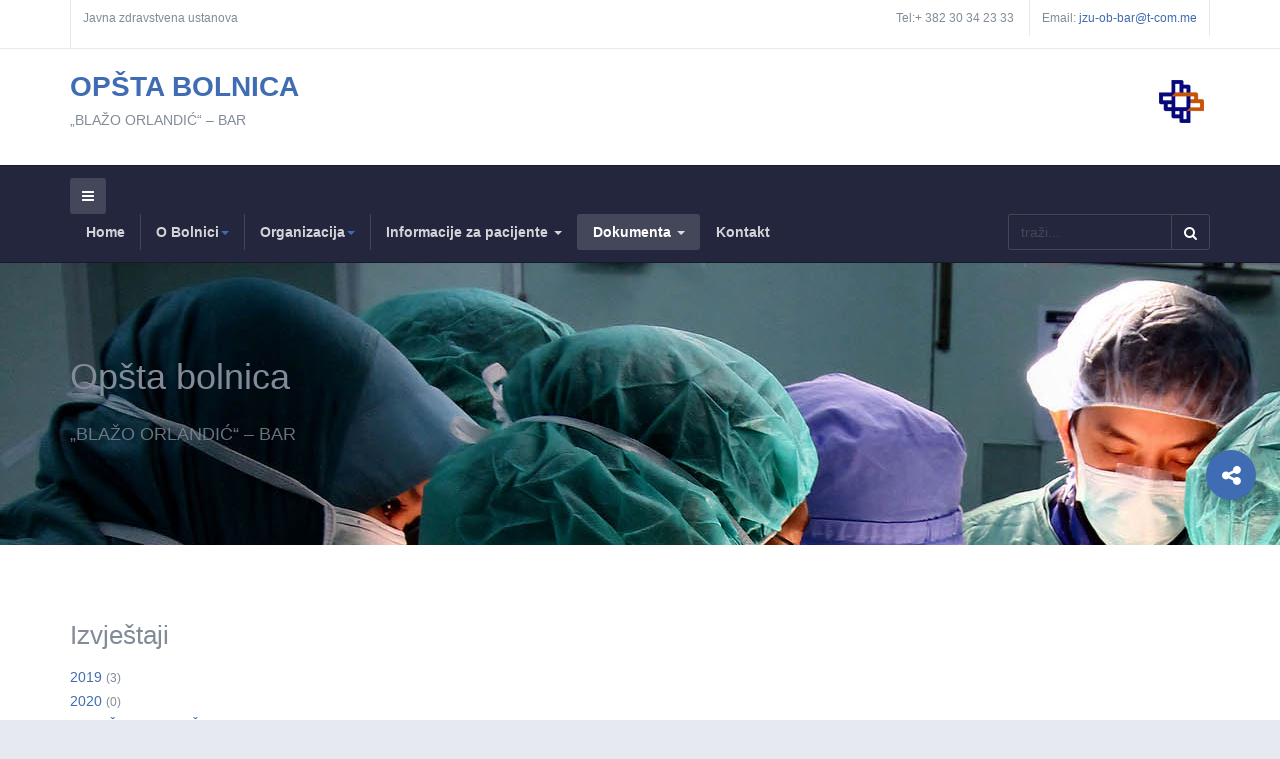

--- FILE ---
content_type: text/html; charset=utf-8
request_url: https://bolnicabar.me/index.php?option=com_phocadownload&view=category&id=72&Itemid=607
body_size: 9272
content:

<!DOCTYPE html>
<html prefix="og: http://ogp.me/ns#" lang="srp-me" dir="ltr"
	  class='com_phocadownload view-category itemid-607 j31 mm-hover'>

<head>
	<meta http-equiv="content-type" content="text/html; charset=utf-8" />
	<meta name="keywords" content="bolnica, bar, opstina bar, blazo orlandic, opsta" />
	<meta name="description" content="Opšta bolnica „BLAŽO ORLANDIĆ“ – BAR" />
	<meta name="generator" content="Joomla! - Open Source Content Management" />
	<title>Izvještaji</title>
	<link href="/templates/ja_healthcare/favicon.ico" rel="shortcut icon" type="image/vnd.microsoft.icon" />
	<link href="https://bolnicabar.me/index.php?option=com_search&amp;view=category&amp;id=72&amp;Itemid=607&amp;format=opensearch" rel="search" title="Pretraga Bolnica Bar" type="application/opensearchdescription+xml" />
	<link href="/templates/ja_healthcare/css/bootstrap.css" rel="stylesheet" type="text/css" />
	<link href="https://cdnjs.cloudflare.com/ajax/libs/simple-line-icons/2.4.1/css/simple-line-icons.min.css" rel="stylesheet" type="text/css" />
	<link href="/components/com_k2/css/k2.css?v=2.21" rel="stylesheet" type="text/css" />
	<link href="/media/com_phocadownload/css/main/rating.css" rel="stylesheet" type="text/css" />
	<link href="/media/com_phocadownload/css/custom/default.css" rel="stylesheet" type="text/css" />
	<link href="/media/system/css/modal.css?57ba1ba99114b27bc472658051600fe2" rel="stylesheet" type="text/css" />
	<link href="/templates/system/css/system.css" rel="stylesheet" type="text/css" />
	<link href="/templates/ja_healthcare/css/legacy-grid.css" rel="stylesheet" type="text/css" />
	<link href="/plugins/system/t3/base-bs3/fonts/font-awesome/css/font-awesome.min.css" rel="stylesheet" type="text/css" />
	<link href="/templates/ja_healthcare/css/template.css" rel="stylesheet" type="text/css" />
	<link href="/templates/ja_healthcare/css/megamenu.css" rel="stylesheet" type="text/css" />
	<link href="/templates/ja_healthcare/css/off-canvas.css" rel="stylesheet" type="text/css" />
	<link href="/templates/ja_healthcare/fonts/font-awesome/css/font-awesome.min.css" rel="stylesheet" type="text/css" />
	<link href="/templates/ja_healthcare/js/owl-carousel/owl.carousel.css" rel="stylesheet" type="text/css" />
	<link href="/templates/ja_healthcare/js/owl-carousel/owl.theme.css" rel="stylesheet" type="text/css" />
	<link href="/templates/ja_healthcare/fonts/flaticon/font/flaticon.css" rel="stylesheet" type="text/css" />
	<link href="/templates/ja_healthcare/css/layouts/docs.css" rel="stylesheet" type="text/css" />
	<link href="/modules/mod_jamasthead/asset/css/style.css" rel="stylesheet" type="text/css" />
	<style type="text/css">
div.mod_search135 input[type="search"]{ width:auto; }
	</style>
	<script type="application/json" class="joomla-script-options new">{"csrf.token":"96ead706dccc0c21213cdb422807a240","system.paths":{"root":"","base":""}}</script>
	<script src="/media/jui/js/jquery.min.js?57ba1ba99114b27bc472658051600fe2" type="text/javascript"></script>
	<script src="/media/jui/js/jquery-noconflict.js?57ba1ba99114b27bc472658051600fe2" type="text/javascript"></script>
	<script src="/media/jui/js/jquery-migrate.min.js?57ba1ba99114b27bc472658051600fe2" type="text/javascript"></script>
	<script src="/media/k2/assets/js/k2.frontend.js?v=2.21&sitepath=/" type="text/javascript"></script>
	<script src="/media/system/js/mootools-core.js?57ba1ba99114b27bc472658051600fe2" type="text/javascript"></script>
	<script src="/media/system/js/core.js?57ba1ba99114b27bc472658051600fe2" type="text/javascript"></script>
	<script src="/media/system/js/mootools-more.js?57ba1ba99114b27bc472658051600fe2" type="text/javascript"></script>
	<script src="/media/system/js/modal.js?57ba1ba99114b27bc472658051600fe2" type="text/javascript"></script>
	<script src="/plugins/system/t3/base-bs3/bootstrap/js/bootstrap.js" type="text/javascript"></script>
	<script src="/plugins/system/t3/base-bs3/js/jquery.tap.min.js" type="text/javascript"></script>
	<script src="/plugins/system/t3/base-bs3/js/off-canvas.js" type="text/javascript"></script>
	<script src="/plugins/system/t3/base-bs3/js/script.js" type="text/javascript"></script>
	<script src="/plugins/system/t3/base-bs3/js/menu.js" type="text/javascript"></script>
	<script src="/templates/ja_healthcare/js/owl-carousel/owl.carousel.js" type="text/javascript"></script>
	<script src="/templates/ja_healthcare/js/script.js" type="text/javascript"></script>
	<script src="/templates/ja_healthcare/js/inview.js" type="text/javascript"></script>
	<script src="/plugins/system/t3/base-bs3/js/nav-collapse.js" type="text/javascript"></script>
	<!--[if lt IE 9]><script src="/media/system/js/html5fallback.js?57ba1ba99114b27bc472658051600fe2" type="text/javascript"></script><![endif]-->
	<script type="text/javascript">

		jQuery(document).ready(function(){
			
			jQuery("#phModalPlay").on("hidden.bs.modal", function (e) {
				jQuery("#phModalPlay iframe").attr("src", jQuery("#phModalPlay iframe").attr("src"));
				jQuery("audio").each(function(){this.pause();this.currentTime = 0;});
				jQuery("video").each(function(){this.pause();this.currentTime = 0;});
			});
			
			
			jQuery(".pd-modal-button").on("click", function () {
				var $target	= jQuery(this).data("target");
				var $href 	= jQuery(this).data("href");
				var $body	= $target + "Body";
				var $dialog	= $target + "Dialog";
				var $height	= jQuery(this).data("height");
				var $width	= jQuery(this).data("width");
				var $heightD= jQuery(this).data("height-dialog");
				var $widthD	= jQuery(this).data("width-dialog");
				var $type	= jQuery(this).data("type");
				jQuery($body).css("height", $height);
				jQuery($target).css("width", $width);
				jQuery($body).css("overflow-y", "auto");
				jQuery($dialog).css("height", $heightD);
				jQuery($dialog).css("width", $widthD);
				

				if ($type == "image") {
					jQuery($body).html('<img class="img-responsive" src="' + $href + '" />');
				} else if ($type == "document") {
					$widthD = $widthD -50;
					$heightD = $heightD -40;
					jQuery($body).html('<object type="application/pdf" data="' + $href + '" width="' + $widthD + '" height="' + $heightD + '" ></object>');
				} else {
					jQuery($body).load($href, function (response, status, xhr) {
						if (status == "success") {
							/*jQuery($target).modal({ show: true });*/
						}
					});
				}
			});
		});
		jQuery(function($) {
			SqueezeBox.initialize({});
			initSqueezeBox();
			$(document).on('subform-row-add', initSqueezeBox);

			function initSqueezeBox(event, container)
			{
				SqueezeBox.assign($(container || document).find('a.pd-modal-button').get(), {
					parse: 'rel'
				});
			}
		});

		window.jModalClose = function () {
			SqueezeBox.close();
		};

		// Add extra modal close functionality for tinyMCE-based editors
		document.onreadystatechange = function () {
			if (document.readyState == 'interactive' && typeof tinyMCE != 'undefined' && tinyMCE)
			{
				if (typeof window.jModalClose_no_tinyMCE === 'undefined')
				{
					window.jModalClose_no_tinyMCE = typeof(jModalClose) == 'function'  ?  jModalClose  :  false;

					jModalClose = function () {
						if (window.jModalClose_no_tinyMCE) window.jModalClose_no_tinyMCE.apply(this, arguments);
						tinyMCE.activeEditor.windowManager.close();
					};
				}

				if (typeof window.SqueezeBoxClose_no_tinyMCE === 'undefined')
				{
					if (typeof(SqueezeBox) == 'undefined')  SqueezeBox = {};
					window.SqueezeBoxClose_no_tinyMCE = typeof(SqueezeBox.close) == 'function'  ?  SqueezeBox.close  :  false;

					SqueezeBox.close = function () {
						if (window.SqueezeBoxClose_no_tinyMCE)  window.SqueezeBoxClose_no_tinyMCE.apply(this, arguments);
						tinyMCE.activeEditor.windowManager.close();
					};
				}
			}
		};
		
	</script>
	<script type="text/javascript" src="https://bolnicabar.me/media/com_phocadownload/js/overlib/overlib_mini.js"></script>
	<style type="text/css"> 
 #sbox-window.phocadownloadplaywindow   {background-color:#fff;padding:2px} 
 #sbox-overlay.phocadownloadplayoverlay  {background-color:#000;} 
 </style>
	<style type="text/css"> 
 #sbox-window.phocadownloadpreviewwindow   {background-color:#fff;padding:2px} 
 #sbox-overlay.phocadownloadpreviewoverlay  {background-color:#000;} 
 </style>

	
<!-- META FOR IOS & HANDHELD -->
	<meta name="viewport" content="width=device-width, initial-scale=1.0, maximum-scale=1.0, user-scalable=no"/>
	<style type="text/stylesheet">
		@-webkit-viewport   { width: device-width; }
		@-moz-viewport      { width: device-width; }
		@-ms-viewport       { width: device-width; }
		@-o-viewport        { width: device-width; }
		@viewport           { width: device-width; }
	</style>
	<script type="text/javascript">
		//<![CDATA[
		if (navigator.userAgent.match(/IEMobile\/10\.0/)) {
			var msViewportStyle = document.createElement("style");
			msViewportStyle.appendChild(
				document.createTextNode("@-ms-viewport{width:auto!important}")
			);
			document.getElementsByTagName("head")[0].appendChild(msViewportStyle);
		}
		//]]>
	</script>
<meta name="HandheldFriendly" content="true"/>
<meta name="apple-mobile-web-app-capable" content="YES"/>
<!-- //META FOR IOS & HANDHELD -->




<!-- Le HTML5 shim and media query for IE8 support -->
<!--[if lt IE 9]>
<script src="//html5shim.googlecode.com/svn/trunk/html5.js"></script>
<script type="text/javascript" src="/plugins/system/t3/base-bs3/js/respond.min.js"></script>
<![endif]-->

<!-- You can add Google Analytics here or use T3 Injection feature -->

    


<script>
  (function(i,s,o,g,r,a,m){i['GoogleAnalyticsObject']=r;i[r]=i[r]||function(){
  (i[r].q=i[r].q||[]).push(arguments)},i[r].l=1*new Date();a=s.createElement(o),
  m=s.getElementsByTagName(o)[0];a.async=1;a.src=g;m.parentNode.insertBefore(a,m)
  })(window,document,'script','//www.google-analytics.com/analytics.js','ga');

  ga('create', 'UA-112740050-1', 'auto');
  ga('send', 'pageview');

</script>
<!-- Universal Google Analytics Plugin by PB Web Development -->


</head>

<body>

<div class="t3-wrapper"> <!-- Need this wrapper for off-canvas menu. Remove if you don't use of-canvas -->
  <div class="container-hd">
    
    
	<!-- TOP BAR -->
	<div class="t3-top-bar">
		<div class="container">
			<div class="row">
				<div class="col-sm-6 col-md-6 top-left ">
					

<div class="custom"  >
	<p>Javna zdravstvena ustanova</p></div>

				</div>

				<div class="col-sm-6 col-md-6 top-right ">
					<div class="right-info ">
						

<div class="custom"  >
	<ul>
<li><span class="hidden-sm hidden-xs gray-light">Tel:+ 382 30 34 23 33</span></li>
<li><span class="hidden-sm hidden-xs gray-light">Email:</span> <a href="mailto:jzu-ob-bar@t-com.me">jzu-ob-bar@t-com.me</a></li>
</ul></div>

					</div>

									</div>
			</div>
		</div>
	</div>
	<!-- //TOP BAR -->


    
<!-- HEADER -->
<header id="t3-header" class="container t3-header">
	<div class="row">

		<!-- LOGO -->
		<div class="col-xs-3 col-sm-8 logo">
			<div class="logo-text">
				<a href="https://bolnicabar.me/" title="OPŠTA BOLNICA ">
															<span>OPŠTA BOLNICA </span>
				</a>
				<small class="site-slogan">„BLAŽO ORLANDIĆ“ – BAR</small>
			</div>
		</div>
		<!-- //LOGO -->

					<div class="col-xs-9 col-sm-4">
									<!-- HEAD ACTION -->
					<div class="head-action text-right ">
						

<div class="custom"  >
	<p><img src="/images/logo.png" alt="" /></p></div>

					</div>
					<!-- //HEAD ACTION -->
				
			</div>
		
	</div>
</header>
<!-- //HEADER -->


    
<!-- MAIN NAVIGATION -->
<nav id="t3-mainnav" class="wrap navbar navbar-default t3-mainnav">
	<div class="container">
				
								<button type="button" class="navbar-toggle" data-toggle="collapse" data-target=".t3-navbar-collapse">
				<i class="fa fa-bars"></i>
			</button>
		
					
<button class="btn btn-primary off-canvas-toggle " type="button" data-pos="left" data-nav="#t3-off-canvas" data-effect="off-canvas-effect-4">
  <i class="fa fa-bars"></i>
</button>

<!-- OFF-CANVAS SIDEBAR -->
<div id="t3-off-canvas" class="t3-off-canvas ">

  <div class="t3-off-canvas-header">
    <h2 class="t3-off-canvas-header-title">Sidebar</h2>
    <button type="button" class="close" data-dismiss="modal" aria-hidden="true">&times;</button>
  </div>

  <div class="t3-off-canvas-body">
    <div class="t3-module module " id="Mod119"><div class="module-inner"><div class="module-ct"><ul class="nav nav-pills nav-stacked menu">
<li class="item-101 default"><a href="/index.php?option=com_content&amp;view=featured&amp;Itemid=101" class="">Home</a></li><li class="item-303 deeper dropdown parent"><span class="nav-header ">O Bolnici</span>
<ul class="dropdown-menu"><li class="item-304"><a href="/index.php?option=com_content&amp;view=category&amp;layout=ja_healthcare:department&amp;id=26&amp;Itemid=304" class="">Istorijat</a></li><li class="item-305"><a href="/index.php?option=com_content&amp;view=article&amp;id=93&amp;Itemid=305" class="">Lična karta Bolnice</a></li><li class="item-318"><a href="/index.php?option=com_content&amp;view=article&amp;id=207&amp;Itemid=318" class="">Opšte informacije o bolnici</a></li><li class="item-319"><a href="/index.php?option=com_phocadownload&amp;view=category&amp;id=30&amp;Itemid=319" class="">Donacije</a></li><li class="item-320 dropdown-submenu parent"><span class="nav-header ">Projekti</span>
<ul class="dropdown-menu"><li class="item-317 dropdown-submenu parent"><a href="/index.php?option=com_content&amp;view=category&amp;layout=blog&amp;id=30&amp;Itemid=317" class="">Interreg IPA CBC</a><ul class="dropdown-menu"><li class="item-583"><a href="/index.php?option=com_content&amp;view=category&amp;layout=blog&amp;id=32&amp;Itemid=583" class="">Prvi poziv (MELAdetect)</a></li><li class="item-584"><a href="/index.php?option=com_content&amp;view=category&amp;layout=blog&amp;id=34&amp;Itemid=584" class="">Drugi poziv (LAB-OP)</a></li><li class="item-601"><a href="/index.php?option=com_content&amp;view=category&amp;layout=blog&amp;id=35&amp;Itemid=601" class="">Drugi poziv (ON TIME)</a></li></ul></li><li class="item-585"><a href="/index.php?option=com_content&amp;view=category&amp;layout=blog&amp;id=36&amp;Itemid=585" class="">Energetska efikasnost (MEEP2)</a></li><li class="item-1336 dropdown-submenu parent"><a href="#" class="">Interreg VI-A IPA CBC </a><ul class="dropdown-menu"><li class="item-1338 dropdown-submenu parent"><a href="/index.php?option=com_content&amp;view=category&amp;layout=blog&amp;id=38&amp;Itemid=1338" class="">Prvi poziv</a><ul class="dropdown-menu"><li class="item-1339"><a href="/index.php?option=com_content&amp;view=category&amp;layout=blog&amp;id=39&amp;Itemid=1339" class="">PATODIGITAL</a></li><li class="item-1340"><a href="/index.php?option=com_content&amp;view=category&amp;layout=blog&amp;id=40&amp;Itemid=1340" class="">DIGIHEALTH</a></li></ul></li></ul></li></ul></li></ul></li><li class="item-306 deeper dropdown parent"><span class="nav-header ">Organizacija</span>
<ul class="dropdown-menu"><li class="item-102 dropdown-submenu parent"><a href="/index.php?option=com_content&amp;view=category&amp;layout=ja_healthcare:department&amp;id=8&amp;Itemid=102" class="">Odjeljenja</a><ul class="dropdown-menu"><li class="item-291 dropdown-submenu parent"><a href="/index.php?option=com_content&amp;view=article&amp;id=41&amp;Itemid=291" class="">Odjeljenje Hirurgije</a><ul class="dropdown-menu"><li class="item-290"><a href="/index.php?option=com_content&amp;view=category&amp;layout=ja_healthcare:service&amp;id=15&amp;Itemid=290" class="">Odsjeci i ambulante</a></li></ul></li><li class="item-293 dropdown-submenu parent"><a href="/index.php?option=com_content&amp;view=article&amp;id=4&amp;Itemid=293" class="">Odjeljenje ginekologije i akušerstva</a><ul class="dropdown-menu"><li class="item-294"><a href="/index.php?option=com_content&amp;view=category&amp;layout=ja_healthcare:service&amp;id=16&amp;Itemid=294" class="">Odsjeci i ambulante</a></li></ul></li><li class="item-295 dropdown-submenu parent"><a href="/index.php?option=com_content&amp;view=article&amp;id=11&amp;Itemid=295" class="">Odjeljenje Pedijatrije</a><ul class="dropdown-menu"><li class="item-296"><a href="/index.php?option=com_content&amp;view=category&amp;layout=ja_healthcare:service&amp;id=17&amp;Itemid=296" class="">Odsjeci i ambulante</a></li></ul></li><li class="item-297 dropdown-submenu parent"><a href="/index.php?option=com_content&amp;view=article&amp;id=2&amp;Itemid=297" class="">Odjeljenje interne medicine</a><ul class="dropdown-menu"><li class="item-298"><a href="/index.php?option=com_content&amp;view=category&amp;layout=ja_healthcare:service&amp;id=18&amp;Itemid=298" class="">Odsjeci i ambulante</a></li></ul></li></ul></li><li class="item-170"><a href="/index.php?option=com_content&amp;view=category&amp;layout=ja_healthcare:service&amp;id=19&amp;Itemid=170" class="">Službe</a></li><li class="item-299 dropdown-submenu parent"><span class="nav-header ">Administracija</span>
<ul class="dropdown-menu"><li class="item-300"><a href="/index.php?option=com_k2&amp;view=itemlist&amp;layout=category&amp;task=category&amp;id=6&amp;Itemid=300" class="">Uprava</a></li><li class="item-301"><a href="/index.php?option=com_content&amp;view=category&amp;layout=ja_healthcare:service&amp;id=23&amp;Itemid=301" class="">Nemedicinska pitanja</a></li><li class="item-302"><a href="/index.php?option=com_content&amp;view=category&amp;layout=ja_healthcare:service&amp;id=24&amp;Itemid=302" class="">Komisije i kolegijumi</a></li></ul></li><li class="item-177"><a href="/index.php?option=com_k2&amp;view=itemlist&amp;layout=category&amp;task=category&amp;id=5&amp;Itemid=177" class="">Doktori</a></li></ul></li><li class="item-307 deeper dropdown parent"><a href="/index.php?option=com_content&amp;view=category&amp;layout=ja_healthcare:department&amp;id=28&amp;Itemid=307" class=" dropdown-toggle" data-toggle="dropdown">Informacije za pacijente<em class="caret"></em></a><ul class="dropdown-menu"><li class="item-553"><a href="/index.php?option=com_phocadownload&amp;view=category&amp;id=145&amp;Itemid=553" class="">Raspored rada doktora</a></li></ul></li><li class="item-264 active deeper dropdown parent"><a href="/index.php?option=com_phocadownload&amp;view=categories&amp;Itemid=264" class=" dropdown-toggle" data-toggle="dropdown">Dokumenta<em class="caret"></em></a><ul class="dropdown-menu"><li class="item-348 dropdown-submenu parent"><a href="/index.php?option=com_phocadownload&amp;view=category&amp;id=47&amp;Itemid=348" class="">Nabavke</a><ul class="dropdown-menu"><li class="item-336"><a href="/index.php?option=com_phocadownload&amp;view=category&amp;id=1&amp;Itemid=336" class="">Nabavke malih vrijednosti</a></li><li class="item-349"><a href="/index.php?option=com_phocadownload&amp;view=category&amp;id=48&amp;Itemid=349" class="">Hitne nabavke</a></li></ul></li><li class="item-337"><a href="/index.php?option=com_phocadownload&amp;view=category&amp;id=2&amp;Itemid=337" class="">Tenderi</a></li><li class="item-338"><a href="/index.php?option=com_phocadownload&amp;view=category&amp;id=3&amp;Itemid=338" class="">Obavještenja</a></li><li class="item-339"><a href="/index.php?option=com_phocadownload&amp;view=category&amp;id=4&amp;Itemid=339" class="">Uputstva</a></li><li class="item-340"><a href="/index.php?option=com_phocadownload&amp;view=category&amp;id=5&amp;Itemid=340" class="">Razno</a></li><li class="item-341"><a href="/index.php?option=com_phocadownload&amp;view=category&amp;id=6&amp;Itemid=341" class="">Zaštita prava pacijenata</a></li><li class="item-342"><a href="/index.php?option=com_phocadownload&amp;view=category&amp;id=7&amp;Itemid=342" class="">Konkursi</a></li><li class="item-343"><a href="/index.php?option=com_phocadownload&amp;view=category&amp;id=28&amp;Itemid=343" class="">Pravilnici</a></li><li class="item-344"><a href="/index.php?option=com_phocadownload&amp;view=category&amp;id=29&amp;Itemid=344" class="">Odluke</a></li><li class="item-345"><a href="/index.php?option=com_phocadownload&amp;view=category&amp;id=30&amp;Itemid=345" class="">Donacije</a></li><li class="item-347"><a href="/index.php?option=com_phocadownload&amp;view=category&amp;id=44&amp;Itemid=347" class="">Liste čekanja</a></li><li class="item-350"><a href="/index.php?option=com_phocadownload&amp;view=category&amp;id=41&amp;Itemid=350" class="">Putni nalozi</a></li><li class="item-607 current active"><a href="/index.php?option=com_phocadownload&amp;view=category&amp;id=72&amp;Itemid=607" class="">Izvještaji</a></li><li class="item-744"><a href="/index.php?option=com_phocadownload&amp;view=category&amp;id=208&amp;Itemid=744" class="">Plan integriteta</a></li></ul></li><li class="item-311"><a href="/index.php?option=com_contact&amp;view=contact&amp;id=1&amp;Itemid=311" class="">Kontakt</a></li></ul>
</div></div></div>
  </div>

</div>
<!-- //OFF-CANVAS SIDEBAR -->

		
		<div class="row">
			<div class="col-sm-12 col-md-9">
				<!-- Brand and toggle get grouped for better mobile display -->

									<div class="t3-navbar-collapse navbar-collapse collapse"></div>
				
				<div class="t3-navbar navbar-collapse collapse">
					<div  class="t3-megamenu animate slide"  data-duration="400" data-responsive="true">
<ul itemscope itemtype="http://www.schema.org/SiteNavigationElement" class="nav navbar-nav level0">
<li itemprop='name'  data-id="101" data-level="1">
<a itemprop='url' class=""  href="/index.php?option=com_content&amp;view=featured&amp;Itemid=101"   data-target="#">Home </a>

</li>
<li itemprop='name' class="dropdown mega" data-id="303" data-level="1">
<span class=" dropdown-toggle separator"   data-target="#" data-toggle="dropdown"> O Bolnici<em class="caret"></em></span>

<div class="nav-child dropdown-menu mega-dropdown-menu"  ><div class="mega-dropdown-inner">
<div class="row">
<div class="col-xs-12 mega-col-nav" data-width="12"><div class="mega-inner">
<ul itemscope itemtype="http://www.schema.org/SiteNavigationElement" class="mega-nav level1">
<li itemprop='name'  data-id="304" data-level="2">
<a itemprop='url' class=""  href="/index.php?option=com_content&amp;view=category&amp;layout=ja_healthcare:department&amp;id=26&amp;Itemid=304"   data-target="#">Istorijat </a>

</li>
<li itemprop='name'  data-id="305" data-level="2">
<a itemprop='url' class=""  href="/index.php?option=com_content&amp;view=article&amp;id=93&amp;Itemid=305"   data-target="#">Lična karta Bolnice </a>

</li>
<li itemprop='name'  data-id="318" data-level="2">
<a itemprop='url' class=""  href="/index.php?option=com_content&amp;view=article&amp;id=207&amp;Itemid=318"   data-target="#">Opšte informacije o bolnici </a>

</li>
<li itemprop='name'  data-id="319" data-level="2">
<a itemprop='url' class=""  href="/index.php?option=com_phocadownload&amp;view=category&amp;id=30&amp;Itemid=319"   data-target="#">Donacije </a>

</li>
<li itemprop='name' class="dropdown-submenu mega" data-id="320" data-level="2">
<span class=" separator"   data-target="#"> Projekti</span>

<div class="nav-child dropdown-menu mega-dropdown-menu"  ><div class="mega-dropdown-inner">
<div class="row">
<div class="col-xs-12 mega-col-nav" data-width="12"><div class="mega-inner">
<ul itemscope itemtype="http://www.schema.org/SiteNavigationElement" class="mega-nav level2">
<li itemprop='name' class="dropdown-submenu mega" data-id="317" data-level="3">
<a itemprop='url' class=""  href="/index.php?option=com_content&amp;view=category&amp;layout=blog&amp;id=30&amp;Itemid=317"   data-target="#">Interreg IPA CBC </a>

<div class="nav-child dropdown-menu mega-dropdown-menu"  ><div class="mega-dropdown-inner">
<div class="row">
<div class="col-xs-12 mega-col-nav" data-width="12"><div class="mega-inner">
<ul itemscope itemtype="http://www.schema.org/SiteNavigationElement" class="mega-nav level3">
<li itemprop='name'  data-id="583" data-level="4">
<a itemprop='url' class=""  href="/index.php?option=com_content&amp;view=category&amp;layout=blog&amp;id=32&amp;Itemid=583"   data-target="#">Prvi poziv (MELAdetect) </a>

</li>
<li itemprop='name'  data-id="584" data-level="4">
<a itemprop='url' class=""  href="/index.php?option=com_content&amp;view=category&amp;layout=blog&amp;id=34&amp;Itemid=584"   data-target="#">Drugi poziv (LAB-OP) </a>

</li>
<li itemprop='name'  data-id="601" data-level="4">
<a itemprop='url' class=""  href="/index.php?option=com_content&amp;view=category&amp;layout=blog&amp;id=35&amp;Itemid=601"   data-target="#">Drugi poziv (ON TIME) </a>

</li>
</ul>
</div></div>
</div>
</div></div>
</li>
<li itemprop='name'  data-id="585" data-level="3">
<a itemprop='url' class=""  href="/index.php?option=com_content&amp;view=category&amp;layout=blog&amp;id=36&amp;Itemid=585"   data-target="#">Energetska efikasnost (MEEP2) </a>

</li>
<li itemprop='name' class="dropdown-submenu mega" data-id="1336" data-level="3">
<a itemprop='url' class=""  href="#"   data-target="#">Interreg VI-A IPA CBC</a>

<div class="nav-child dropdown-menu mega-dropdown-menu"  ><div class="mega-dropdown-inner">
<div class="row">
<div class="col-xs-12 mega-col-nav" data-width="12"><div class="mega-inner">
<ul itemscope itemtype="http://www.schema.org/SiteNavigationElement" class="mega-nav level3">
<li itemprop='name' class="dropdown-submenu mega" data-id="1338" data-level="4">
<a itemprop='url' class=""  href="/index.php?option=com_content&amp;view=category&amp;layout=blog&amp;id=38&amp;Itemid=1338"   data-target="#">Prvi poziv </a>

<div class="nav-child dropdown-menu mega-dropdown-menu"  ><div class="mega-dropdown-inner">
<div class="row">
<div class="col-xs-12 mega-col-nav" data-width="12"><div class="mega-inner">
<ul itemscope itemtype="http://www.schema.org/SiteNavigationElement" class="mega-nav level4">
<li itemprop='name'  data-id="1339" data-level="5">
<a itemprop='url' class=""  href="/index.php?option=com_content&amp;view=category&amp;layout=blog&amp;id=39&amp;Itemid=1339"   data-target="#">PATODIGITAL </a>

</li>
<li itemprop='name'  data-id="1340" data-level="5">
<a itemprop='url' class=""  href="/index.php?option=com_content&amp;view=category&amp;layout=blog&amp;id=40&amp;Itemid=1340"   data-target="#">DIGIHEALTH </a>

</li>
</ul>
</div></div>
</div>
</div></div>
</li>
</ul>
</div></div>
</div>
</div></div>
</li>
</ul>
</div></div>
</div>
</div></div>
</li>
</ul>
</div></div>
</div>
</div></div>
</li>
<li itemprop='name' class="dropdown mega" data-id="306" data-level="1">
<span class=" dropdown-toggle separator"   data-target="#" data-toggle="dropdown"> Organizacija<em class="caret"></em></span>

<div class="nav-child dropdown-menu mega-dropdown-menu"  ><div class="mega-dropdown-inner">
<div class="row">
<div class="col-xs-12 mega-col-nav" data-width="12"><div class="mega-inner">
<ul itemscope itemtype="http://www.schema.org/SiteNavigationElement" class="mega-nav level1">
<li itemprop='name' class="dropdown-submenu mega" data-id="102" data-level="2">
<a itemprop='url' class=""  href="/index.php?option=com_content&amp;view=category&amp;layout=ja_healthcare:department&amp;id=8&amp;Itemid=102"   data-target="#">Odjeljenja </a>

<div class="nav-child dropdown-menu mega-dropdown-menu"  ><div class="mega-dropdown-inner">
<div class="row">
<div class="col-xs-12 mega-col-nav" data-width="12"><div class="mega-inner">
<ul itemscope itemtype="http://www.schema.org/SiteNavigationElement" class="mega-nav level2">
<li itemprop='name' class="dropdown-submenu mega" data-id="291" data-level="3">
<a itemprop='url' class=""  href="/index.php?option=com_content&amp;view=article&amp;id=41&amp;Itemid=291"   data-target="#">Odjeljenje Hirurgije </a>

<div class="nav-child dropdown-menu mega-dropdown-menu"  ><div class="mega-dropdown-inner">
<div class="row">
<div class="col-xs-12 mega-col-nav" data-width="12"><div class="mega-inner">
<ul itemscope itemtype="http://www.schema.org/SiteNavigationElement" class="mega-nav level3">
<li itemprop='name'  data-id="290" data-level="4">
<a itemprop='url' class=""  href="/index.php?option=com_content&amp;view=category&amp;layout=ja_healthcare:service&amp;id=15&amp;Itemid=290"   data-target="#">Odsjeci i ambulante </a>

</li>
</ul>
</div></div>
</div>
</div></div>
</li>
<li itemprop='name' class="dropdown-submenu mega" data-id="293" data-level="3">
<a itemprop='url' class=""  href="/index.php?option=com_content&amp;view=article&amp;id=4&amp;Itemid=293"   data-target="#">Odjeljenje ginekologije i akušerstva </a>

<div class="nav-child dropdown-menu mega-dropdown-menu"  ><div class="mega-dropdown-inner">
<div class="row">
<div class="col-xs-12 mega-col-nav" data-width="12"><div class="mega-inner">
<ul itemscope itemtype="http://www.schema.org/SiteNavigationElement" class="mega-nav level3">
<li itemprop='name'  data-id="294" data-level="4">
<a itemprop='url' class=""  href="/index.php?option=com_content&amp;view=category&amp;layout=ja_healthcare:service&amp;id=16&amp;Itemid=294"   data-target="#">Odsjeci i ambulante </a>

</li>
</ul>
</div></div>
</div>
</div></div>
</li>
<li itemprop='name' class="dropdown-submenu mega" data-id="295" data-level="3">
<a itemprop='url' class=""  href="/index.php?option=com_content&amp;view=article&amp;id=11&amp;Itemid=295"   data-target="#">Odjeljenje Pedijatrije </a>

<div class="nav-child dropdown-menu mega-dropdown-menu"  ><div class="mega-dropdown-inner">
<div class="row">
<div class="col-xs-12 mega-col-nav" data-width="12"><div class="mega-inner">
<ul itemscope itemtype="http://www.schema.org/SiteNavigationElement" class="mega-nav level3">
<li itemprop='name'  data-id="296" data-level="4">
<a itemprop='url' class=""  href="/index.php?option=com_content&amp;view=category&amp;layout=ja_healthcare:service&amp;id=17&amp;Itemid=296"   data-target="#">Odsjeci i ambulante </a>

</li>
</ul>
</div></div>
</div>
</div></div>
</li>
<li itemprop='name' class="dropdown-submenu mega" data-id="297" data-level="3">
<a itemprop='url' class=""  href="/index.php?option=com_content&amp;view=article&amp;id=2&amp;Itemid=297"   data-target="#">Odjeljenje interne medicine </a>

<div class="nav-child dropdown-menu mega-dropdown-menu"  ><div class="mega-dropdown-inner">
<div class="row">
<div class="col-xs-12 mega-col-nav" data-width="12"><div class="mega-inner">
<ul itemscope itemtype="http://www.schema.org/SiteNavigationElement" class="mega-nav level3">
<li itemprop='name'  data-id="298" data-level="4">
<a itemprop='url' class=""  href="/index.php?option=com_content&amp;view=category&amp;layout=ja_healthcare:service&amp;id=18&amp;Itemid=298"   data-target="#">Odsjeci i ambulante </a>

</li>
</ul>
</div></div>
</div>
</div></div>
</li>
</ul>
</div></div>
</div>
</div></div>
</li>
<li itemprop='name'  data-id="170" data-level="2">
<a itemprop='url' class=""  href="/index.php?option=com_content&amp;view=category&amp;layout=ja_healthcare:service&amp;id=19&amp;Itemid=170"   data-target="#">Službe </a>

</li>
<li itemprop='name' class="dropdown-submenu mega" data-id="299" data-level="2">
<span class=" separator"   data-target="#"> Administracija</span>

<div class="nav-child dropdown-menu mega-dropdown-menu"  ><div class="mega-dropdown-inner">
<div class="row">
<div class="col-xs-12 mega-col-nav" data-width="12"><div class="mega-inner">
<ul itemscope itemtype="http://www.schema.org/SiteNavigationElement" class="mega-nav level2">
<li itemprop='name'  data-id="300" data-level="3">
<a itemprop='url' class=""  href="/index.php?option=com_k2&amp;view=itemlist&amp;layout=category&amp;task=category&amp;id=6&amp;Itemid=300"   data-target="#">Uprava </a>

</li>
<li itemprop='name'  data-id="301" data-level="3">
<a itemprop='url' class=""  href="/index.php?option=com_content&amp;view=category&amp;layout=ja_healthcare:service&amp;id=23&amp;Itemid=301"   data-target="#">Nemedicinska pitanja </a>

</li>
<li itemprop='name'  data-id="302" data-level="3">
<a itemprop='url' class=""  href="/index.php?option=com_content&amp;view=category&amp;layout=ja_healthcare:service&amp;id=24&amp;Itemid=302"   data-target="#">Komisije i kolegijumi </a>

</li>
</ul>
</div></div>
</div>
</div></div>
</li>
<li itemprop='name'  data-id="177" data-level="2">
<a itemprop='url' class=""  href="/index.php?option=com_k2&amp;view=itemlist&amp;layout=category&amp;task=category&amp;id=5&amp;Itemid=177"   data-target="#">Doktori </a>

</li>
</ul>
</div></div>
</div>
</div></div>
</li>
<li itemprop='name' class="dropdown mega" data-id="307" data-level="1">
<a itemprop='url' class=" dropdown-toggle"  href="/index.php?option=com_content&amp;view=category&amp;layout=ja_healthcare:department&amp;id=28&amp;Itemid=307"   data-target="#" data-toggle="dropdown">Informacije za pacijente <em class="caret"></em></a>

<div class="nav-child dropdown-menu mega-dropdown-menu"  ><div class="mega-dropdown-inner">
<div class="row">
<div class="col-xs-12 mega-col-nav" data-width="12"><div class="mega-inner">
<ul itemscope itemtype="http://www.schema.org/SiteNavigationElement" class="mega-nav level1">
<li itemprop='name'  data-id="553" data-level="2">
<a itemprop='url' class=""  href="/index.php?option=com_phocadownload&amp;view=category&amp;id=145&amp;Itemid=553"   data-target="#">Raspored rada doktora </a>

</li>
</ul>
</div></div>
</div>
</div></div>
</li>
<li itemprop='name' class="active dropdown mega" data-id="264" data-level="1">
<a itemprop='url' class=" dropdown-toggle"  href="/index.php?option=com_phocadownload&amp;view=categories&amp;Itemid=264"   data-target="#" data-toggle="dropdown">Dokumenta <em class="caret"></em></a>

<div class="nav-child dropdown-menu mega-dropdown-menu"  ><div class="mega-dropdown-inner">
<div class="row">
<div class="col-xs-12 mega-col-nav" data-width="12"><div class="mega-inner">
<ul itemscope itemtype="http://www.schema.org/SiteNavigationElement" class="mega-nav level1">
<li itemprop='name' class="dropdown-submenu mega" data-id="348" data-level="2">
<a itemprop='url' class=""  href="/index.php?option=com_phocadownload&amp;view=category&amp;id=47&amp;Itemid=348"   data-target="#">Nabavke </a>

<div class="nav-child dropdown-menu mega-dropdown-menu"  ><div class="mega-dropdown-inner">
<div class="row">
<div class="col-xs-12 mega-col-nav" data-width="12"><div class="mega-inner">
<ul itemscope itemtype="http://www.schema.org/SiteNavigationElement" class="mega-nav level2">
<li itemprop='name'  data-id="336" data-level="3">
<a itemprop='url' class=""  href="/index.php?option=com_phocadownload&amp;view=category&amp;id=1&amp;Itemid=336"   data-target="#">Nabavke malih vrijednosti </a>

</li>
<li itemprop='name'  data-id="349" data-level="3">
<a itemprop='url' class=""  href="/index.php?option=com_phocadownload&amp;view=category&amp;id=48&amp;Itemid=349"   data-target="#">Hitne nabavke </a>

</li>
</ul>
</div></div>
</div>
</div></div>
</li>
<li itemprop='name'  data-id="337" data-level="2">
<a itemprop='url' class=""  href="/index.php?option=com_phocadownload&amp;view=category&amp;id=2&amp;Itemid=337"   data-target="#">Tenderi </a>

</li>
<li itemprop='name'  data-id="338" data-level="2">
<a itemprop='url' class=""  href="/index.php?option=com_phocadownload&amp;view=category&amp;id=3&amp;Itemid=338"   data-target="#">Obavještenja </a>

</li>
<li itemprop='name'  data-id="339" data-level="2">
<a itemprop='url' class=""  href="/index.php?option=com_phocadownload&amp;view=category&amp;id=4&amp;Itemid=339"   data-target="#">Uputstva </a>

</li>
<li itemprop='name'  data-id="340" data-level="2">
<a itemprop='url' class=""  href="/index.php?option=com_phocadownload&amp;view=category&amp;id=5&amp;Itemid=340"   data-target="#">Razno </a>

</li>
<li itemprop='name'  data-id="341" data-level="2">
<a itemprop='url' class=""  href="/index.php?option=com_phocadownload&amp;view=category&amp;id=6&amp;Itemid=341"   data-target="#">Zaštita prava pacijenata </a>

</li>
<li itemprop='name'  data-id="342" data-level="2">
<a itemprop='url' class=""  href="/index.php?option=com_phocadownload&amp;view=category&amp;id=7&amp;Itemid=342"   data-target="#">Konkursi </a>

</li>
<li itemprop='name'  data-id="343" data-level="2">
<a itemprop='url' class=""  href="/index.php?option=com_phocadownload&amp;view=category&amp;id=28&amp;Itemid=343"   data-target="#">Pravilnici </a>

</li>
<li itemprop='name'  data-id="344" data-level="2">
<a itemprop='url' class=""  href="/index.php?option=com_phocadownload&amp;view=category&amp;id=29&amp;Itemid=344"   data-target="#">Odluke </a>

</li>
<li itemprop='name'  data-id="345" data-level="2">
<a itemprop='url' class=""  href="/index.php?option=com_phocadownload&amp;view=category&amp;id=30&amp;Itemid=345"   data-target="#">Donacije </a>

</li>
<li itemprop='name'  data-id="347" data-level="2">
<a itemprop='url' class=""  href="/index.php?option=com_phocadownload&amp;view=category&amp;id=44&amp;Itemid=347"   data-target="#">Liste čekanja </a>

</li>
<li itemprop='name'  data-id="350" data-level="2">
<a itemprop='url' class=""  href="/index.php?option=com_phocadownload&amp;view=category&amp;id=41&amp;Itemid=350"   data-target="#">Putni nalozi </a>

</li>
<li itemprop='name' class="current active" data-id="607" data-level="2">
<a itemprop='url' class=""  href="/index.php?option=com_phocadownload&amp;view=category&amp;id=72&amp;Itemid=607"   data-target="#">Izvještaji </a>

</li>
<li itemprop='name'  data-id="744" data-level="2">
<a itemprop='url' class=""  href="/index.php?option=com_phocadownload&amp;view=category&amp;id=208&amp;Itemid=744"   data-target="#">Plan integriteta </a>

</li>
</ul>
</div></div>
</div>
</div></div>
</li>
<li itemprop='name'  data-id="311" data-level="1">
<a itemprop='url' class=""  href="/index.php?option=com_contact&amp;view=contact&amp;id=1&amp;Itemid=311"   data-target="#">Kontakt </a>

</li>
</ul>
</div>

				</div>
			</div>
												<!-- NAV SEARCH -->
					<div class="nav-search col-md-3 text-right  hidden-sm hidden-xs">
						<div class="search mod_search135">
	<form action="/index.php?option=com_phocadownload&amp;view=category&amp;id=72&amp;Itemid=607" method="post" class="form-inline form-search">
		<label for="mod-search-searchword135" class="element-invisible">traži...</label> <input name="searchword" id="mod-search-searchword" aria-label="search" maxlength="200"  class="form-control search-query" type="search" size="16" placeholder="traži..." /> <button class="button btn btn-primary" onclick="this.form.searchword.focus();">Pretraga</button>		<input type="hidden" name="task" value="search" />
		<input type="hidden" name="option" value="com_search" />
		<input type="hidden" name="Itemid" value="607" />
	</form>
</div>

					</div>
					<!-- //NAV SEARCH -->
									</div>
	</div>
</nav>
<!-- //MAIN NAVIGATION -->


    


    


    
	<!-- MASTHEAD -->
	<div class="wrap t3-masthead ">
			<div class="ja-masthead" >
	    <div class="ja-masthead-detail container">
		<h3 class="ja-masthead-title">Opšta bolnica</h3>
        		  <div class="ja-masthead-description">„BLAŽO ORLANDIĆ“ – BAR</div>
        	</div>
</div>	
	</div>
	<!-- //MASTHEAD -->


    


    

<div id="t3-mainbody" class="container t3-mainbody">
	<div class="row">

		<!-- MAIN CONTENT -->
		<div id="t3-content" class="t3-content col-xs-12">
						<div id="system-message-container">
	</div>

						<div id="phoca-dl-category-box" class="pd-category-view"><div class="pd-category"><h3 class="ph-subheader pd-ctitle" >Izvještaji</h3><div class="pd-subcategory"><a href="/index.php?option=com_phocadownload&amp;view=category&amp;id=182:2019&amp;Itemid=607">2019</a> <small>(3)</small></div>
<div class="pd-subcategory"><a href="/index.php?option=com_phocadownload&amp;view=category&amp;id=183:2020&amp;Itemid=607">2020</a> <small>(0)</small></div>
<div class="pd-subcategory"><a href="/index.php?option=com_phocadownload&amp;view=category&amp;id=184:izvjestaj-o-novcanim-tokovima&amp;Itemid=607">IZVJEŠTAJ O NOVČANIM TOKOVIMA</a> <small>(5)</small></div>
<div class="pd-subcategory"><a href="/index.php?option=com_phocadownload&amp;view=category&amp;id=185:2017&amp;Itemid=607">2017</a> <small>(2)</small></div>
<div class="pd-subcategory"><a href="/index.php?option=com_phocadownload&amp;view=category&amp;id=186:2018&amp;Itemid=607">2018</a> <small>(1)</small></div>
<div class="pd-subcategory"><a href="/index.php?option=com_phocadownload&amp;view=category&amp;id=246:2023&amp;Itemid=607">2023</a> <small>(2)</small></div>
<div class="pd-hr-cb"></div><div class="pd-filebox"><div class="pd-filenamebox"><div class="pd-filename"><div class="pd-document16" ><div class="pd-float"><a class="" href="/index.php?option=com_phocadownload&amp;view=category&amp;download=345:1993-izvjestaj-o-specijalistickim-pregledima-po-ambulantama-i-doktorima-za-2017-2019-godinu&amp;id=72:izvjestaji&amp;Itemid=607" >1993 - Izvjestaj o specijalistickim pregledima po ambulantama i doktorima za 2017-2019. godinu</a></div></div></div></div>
<div class="pd-buttons"><div class="pd-button-download"><a class="btn btn-success" href="/index.php?option=com_phocadownload&amp;view=category&amp;download=345:1993-izvjestaj-o-specijalistickim-pregledima-po-ambulantama-i-doktorima-za-2017-2019-godinu&amp;id=72:izvjestaji&amp;Itemid=607" >Download</a></div></div><div class="pd-buttons"><div class="pd-button-details"><a class="btn btn-info pd-modal-button" href="/index.php?option=com_phocadownload&amp;view=file&amp;id=345:1993-izvjestaj-o-specijalistickim-pregledima-po-ambulantama-i-doktorima-za-2017-2019-godinu&amp;tmpl=component&amp;Itemid=607" rel="{handler: 'iframe', size: {x: 600, y: 500}, overlayOpacity: 0.7, classWindow: 'phocadownloaddetailwindow', classOverlay: 'phocadownloaddetailoverlay'}">Detalji</a></div></div><div class="pd-cb"></div></div><div class="pd-filebox"><div class="pd-filenamebox"><div class="pd-filename"><div class="pd-document16" ><div class="pd-float"><a class="" href="/index.php?option=com_phocadownload&amp;view=category&amp;download=346:1994-izvjestaj-o-odobrenim-specijalizacijama-i-uzim-specijalizacijama-od-2017-do-15-03-2020-godine&amp;id=72:izvjestaji&amp;Itemid=607" >1994-  Izvjestaj o odobrenim specijalizacijama i uzim specijalizacijama od 2017 do 15.03.2020. godine</a></div></div></div></div>
<div class="pd-buttons"><div class="pd-button-download"><a class="btn btn-success" href="/index.php?option=com_phocadownload&amp;view=category&amp;download=346:1994-izvjestaj-o-odobrenim-specijalizacijama-i-uzim-specijalizacijama-od-2017-do-15-03-2020-godine&amp;id=72:izvjestaji&amp;Itemid=607" >Download</a></div></div><div class="pd-buttons"><div class="pd-button-details"><a class="btn btn-info pd-modal-button" href="/index.php?option=com_phocadownload&amp;view=file&amp;id=346:1994-izvjestaj-o-odobrenim-specijalizacijama-i-uzim-specijalizacijama-od-2017-do-15-03-2020-godine&amp;tmpl=component&amp;Itemid=607" rel="{handler: 'iframe', size: {x: 600, y: 500}, overlayOpacity: 0.7, classWindow: 'phocadownloaddetailwindow', classOverlay: 'phocadownloaddetailoverlay'}">Detalji</a></div></div><div class="pd-cb"></div></div><form action="https://bolnicabar.me/index.php?option=com_phocadownload&amp;view=category&amp;id=72&amp;Itemid=607" method="post" name="adminForm">
<div class="pd-cb">&nbsp;</div><div class="pgcenter"><div class="pagination"><div class="pginline">Ordering&nbsp;<select id="fileordering" name="fileordering" class="inputbox" size="1" onchange="this.form.submit()">
	<option value="1" selected="selected">Redoslijed uzlazno</option>
	<option value="2">Redoslijed silazno</option>
	<option value="3">Naslov uzlazno</option>
	<option value="4">Naslov silazno</option>
	<option value="5">Datum uzlazno</option>
	<option value="6">Datum silazno</option>
	<option value="11">Filename Ascending</option>
	<option value="12">Filename Descending</option>
	<option value="15">Rating Count Ascending</option>
	<option value="16">Rating Count Descending</option>
	<option value="13">Rating Ascending</option>
	<option value="14">Rating Descending</option>
	<option value="9">Downloads Ascending</option>
	<option value="10">Downloads Descending</option>
</select>
 &nbsp;Prikazati Br&nbsp;<select id="limit" name="limit" class="inputbox input-mini" size="1" onchange="this.form.submit()">
	<option value="5">5</option>
	<option value="10">10</option>
	<option value="15">15</option>
	<option value="20" selected="selected">20</option>
	<option value="50">50</option>
	<option value="0">Sve</option>
</select>
 &nbsp;</div><div style="margin:0 10px 0 10px;display:inline;" class="sectiontablefooter" id="pg-pagination" ></div></div></div>
<input type="hidden" name="96ead706dccc0c21213cdb422807a240" value="1" /></form></div></div><div class="pd-cb">&nbsp;</div><div style="text-align:right;color:#ccc;display:block">Powered by <a href="https://www.phoca.cz/phocadownload">Phoca Download</a></div>
		</div>
		<!-- //MAIN CONTENT -->

	</div>
</div> 


    


    

<!-- ADDTHIS -->
<div id="addthis-wrap" class="addthis-wrap">
  <button class="btn btn-primary" title="Addthis"><i class="fa fa-share-alt"></i></button>
  <!-- Go to www.addthis.com/dashboard to customize your tools -->
  <div class="addthis_inline_follow_toolbox"></div>
</div>


<!-- BACK TOP TOP BUTTON -->
<div id="back-to-top" data-spy="affix" data-offset-top="300" class="back-to-top hidden-xs hidden-sm affix-top">
  <button class="btn btn-inverse" title="Back to Top"><i class="icon-arrow-up fa fa-angle-double-up"></i></button>
</div>

<script type="text/javascript">
(function($) {
  // Back to top
  $('#back-to-top').on('click', function(){
    $("html, body").animate({scrollTop: 0}, 500);
    return false;
  });
})(jQuery);
</script>
<!-- BACK TO TOP BUTTON -->

<!-- FOOTER -->
<footer id="t3-footer" class="wrap t3-footer">

			<!-- FOOT NAVIGATION -->
		<div class="container">
			  <!-- SPOTLIGHT -->
  <div class="t3-spotlight t3-footnav equal-height equal-height-child row">
          <div class=" col-lg-3 col-md-3 col-sm-6 col-xs-12  col">
                  <div class="t3-module module " id="Mod176"><div class="module-inner"><div class="module-ct">

<div class="custom"  >
	<p><img src="/images/logo-bolnica3.png" width="300" /></p></div>
</div></div></div>
              </div>
          <div class=" col-lg-3 col-md-3 col-sm-6  col-xs-12 hidden-xs  empty col">
                &nbsp;
              </div>
          <div class=" col-lg-3 col-md-3 col-sm-6  col-xs-6 hidden-xs   col">
                  <div class="t3-module module " id="Mod128"><div class="module-inner"><h3 class="module-title "><span>OBAVJEŠTENJE</span></h3><div class="module-ct">

<div class="custom"  >
	<p>Sajt Opšte bolnice je u izradi.</p></div>
</div></div></div>
              </div>
          <div class=" col-lg-3 col-md-3 col-sm-6 col-xs-12  col">
                  <div class="t3-module module " id="Mod129"><div class="module-inner"><h3 class="module-title "><span>Kako nas kontaktirati?</span></h3><div class="module-ct">

<div class="custom"  >
	<div class="find-us">
<div>
<h5>Adresa</h5>
<span class="contact-street">Podgrad bb<br /></span><span class="contact-suburb">Stari Bar<br /></span><span class="contact-postcode">85354<br /></span><span class="contact-country">Crna Gora<br /></span></div>
<div>
<h5>Phone Number</h5>
+ 382 30 34 23 33 <br />+ 382 30 34 22 13</div>
</div></div>
</div></div></div>
              </div>
      </div>
<!-- SPOTLIGHT -->
		</div>
		<!-- //FOOT NAVIGATION -->
	
	<section class="t3-copyright">
		<div class="container">
			<div class="row">
				<div class="col-md-12 copyright ">
					
          <small>
            <a href="http://bolnicabar.me/" target="_blank">Bolnica Bar</a> by GRAVEX/CoreConsulting <a href="http://#" target="_blank">2018</a>.
          </small>
          <small>
            <a href="http://fortawesome.github.io/Font-Awesome/" target="_blank">Font Awesome</a> font licensed under <a href="http://scripts.sil.org/OFL">SIL OFL 1.1</a>.
          </small>
				</div>
							</div>
		</div>
	</section>

</footer>
<!-- //FOOTER -->

  </div>
</div>
<!-- Go to www.addthis.com/dashboard to customize your tools --><script type="text/javascript" src="//s7.addthis.com/js/300/addthis_widget.js#pubid=ra-5a0ce97e8aa3430f"></script>
<!-- Go to www.addthis.com/dashboard to customize your tools -->
<div class="addthis_inline_share_toolbox"></div>

</body>

</html>